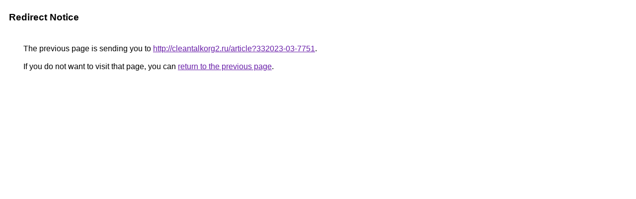

--- FILE ---
content_type: text/html; charset=UTF-8
request_url: http://alt1.toolbarqueries.google.bt/url?q=http://cleantalkorg2.ru/article?332023-03-7751
body_size: 850
content:
<html lang="en"><head><meta http-equiv="Content-Type" content="text/html; charset=UTF-8"><title>Redirect Notice</title><style>body,div,a{font-family:Roboto,Arial,sans-serif}body{background-color:var(--xhUGwc);margin-top:3px}div{color:var(--YLNNHc)}a:link{color:#681da8}a:visited{color:#681da8}a:active{color:#ea4335}div.mymGo{border-top:1px solid var(--gS5jXb);border-bottom:1px solid var(--gS5jXb);background:var(--aYn2S);margin-top:1em;width:100%}div.aXgaGb{padding:0.5em 0;margin-left:10px}div.fTk7vd{margin-left:35px;margin-top:35px}</style></head><body><div class="mymGo"><div class="aXgaGb"><font style="font-size:larger"><b>Redirect Notice</b></font></div></div><div class="fTk7vd">&nbsp;The previous page is sending you to <a href="http://cleantalkorg2.ru/article?332023-03-7751">http://cleantalkorg2.ru/article?332023-03-7751</a>.<br><br>&nbsp;If you do not want to visit that page, you can <a href="#" id="tsuid_fRRxacyCFeDdwN4PyrfpyA0_1">return to the previous page</a>.<script nonce="jquV-ubCJ1_dEt9s88ducg">(function(){var id='tsuid_fRRxacyCFeDdwN4PyrfpyA0_1';(function(){document.getElementById(id).onclick=function(){window.history.back();return!1};}).call(this);})();(function(){var id='tsuid_fRRxacyCFeDdwN4PyrfpyA0_1';var ct='originlink';var oi='unauthorizedredirect';(function(){document.getElementById(id).onmousedown=function(){var b=document&&document.referrer,a="encodeURIComponent"in window?encodeURIComponent:escape,c="";b&&(c=a(b));(new Image).src="/url?sa=T&url="+c+"&oi="+a(oi)+"&ct="+a(ct);return!1};}).call(this);})();</script><br><br><br></div></body></html>